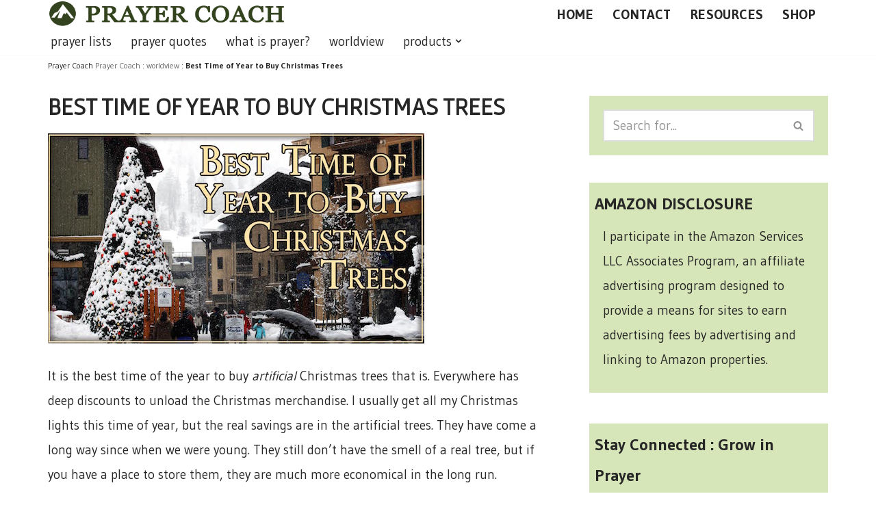

--- FILE ---
content_type: text/html; charset=UTF-8
request_url: https://prayer-coach.com/best-time-year-buy-christmas-trees/
body_size: 13858
content:
<!DOCTYPE html><html lang="en-US"><head>
 <script async src="https://www.googletagmanager.com/gtag/js?id=G-V8YY5BTLJJ"></script> <script>window.dataLayer = window.dataLayer || [];
  function gtag(){dataLayer.push(arguments);}
  gtag('js', new Date());

  gtag('config', 'G-V8YY5BTLJJ');</script> <meta charset="UTF-8"><link rel="preconnect" href="https://fonts.gstatic.com/" crossorigin /><meta name="viewport" content="width=device-width, initial-scale=1, minimum-scale=1"><link rel="profile" href="http://gmpg.org/xfn/11"><link rel="pingback" href="https://prayer-coach.com/xmlrpc.php"><meta name='robots' content='index, follow, max-image-preview:large, max-snippet:-1, max-video-preview:-1' /><title>Best Time of Year to Buy Christmas Trees - prayer coach</title><meta name="description" content="Artificial Christmas trees are a great way to save money during Christmas, but the Christmas season isn&#039;t the time to buy. This is the best time of year..." /><link rel="canonical" href="https://prayer-coach.com/best-time-year-buy-christmas-trees/" /><meta property="og:locale" content="en_US" /><meta property="og:type" content="article" /><meta property="og:title" content="Best Time of Year to Buy Christmas Trees - prayer coach" /><meta property="og:description" content="Artificial Christmas trees are a great way to save money during Christmas, but the Christmas season isn&#039;t the time to buy. This is the best time of year..." /><meta property="og:url" content="https://prayer-coach.com/best-time-year-buy-christmas-trees/" /><meta property="og:site_name" content="prayer coach" /><meta property="article:publisher" content="https://www.facebook.com/PrayerCoachBlog" /><meta property="article:published_time" content="2011-01-03T20:34:33+00:00" /><meta property="article:modified_time" content="2025-02-05T12:28:50+00:00" /><meta property="og:image" content="https://prayer-coach.com/wp-content/uploads/2017/05/Best-Time-of-Year-to-Buy-Christmas-Trees.jpg" /><meta property="og:image:width" content="550" /><meta property="og:image:height" content="307" /><meta property="og:image:type" content="image/jpeg" /><meta name="author" content="Kevin Shorter" /><meta name="twitter:card" content="summary_large_image" /><meta name="twitter:creator" content="@Prayer_Coach" /><meta name="twitter:label1" content="Written by" /><meta name="twitter:data1" content="Kevin Shorter" /><meta name="twitter:label2" content="Est. reading time" /><meta name="twitter:data2" content="1 minute" /> <script type="application/ld+json" class="yoast-schema-graph">{"@context":"https://schema.org","@graph":[{"@type":"Article","@id":"https://prayer-coach.com/best-time-year-buy-christmas-trees/#article","isPartOf":{"@id":"https://prayer-coach.com/best-time-year-buy-christmas-trees/"},"author":{"name":"Kevin Shorter","@id":"https://prayer-coach.com/#/schema/person/f3a01698e91ce25f112a339e52cfe9e4"},"headline":"Best Time of Year to Buy Christmas Trees","datePublished":"2011-01-03T20:34:33+00:00","dateModified":"2025-02-05T12:28:50+00:00","mainEntityOfPage":{"@id":"https://prayer-coach.com/best-time-year-buy-christmas-trees/"},"wordCount":130,"commentCount":0,"publisher":{"@id":"https://prayer-coach.com/#organization"},"image":{"@id":"https://prayer-coach.com/best-time-year-buy-christmas-trees/#primaryimage"},"thumbnailUrl":"https://prayer-coach.com/wp-content/uploads/2017/05/Best-Time-of-Year-to-Buy-Christmas-Trees.jpg","keywords":["holiday","savings"],"articleSection":["worldview"],"inLanguage":"en-US","potentialAction":[{"@type":"CommentAction","name":"Comment","target":["https://prayer-coach.com/best-time-year-buy-christmas-trees/#respond"]}]},{"@type":"WebPage","@id":"https://prayer-coach.com/best-time-year-buy-christmas-trees/","url":"https://prayer-coach.com/best-time-year-buy-christmas-trees/","name":"Best Time of Year to Buy Christmas Trees - prayer coach","isPartOf":{"@id":"https://prayer-coach.com/#website"},"primaryImageOfPage":{"@id":"https://prayer-coach.com/best-time-year-buy-christmas-trees/#primaryimage"},"image":{"@id":"https://prayer-coach.com/best-time-year-buy-christmas-trees/#primaryimage"},"thumbnailUrl":"https://prayer-coach.com/wp-content/uploads/2017/05/Best-Time-of-Year-to-Buy-Christmas-Trees.jpg","datePublished":"2011-01-03T20:34:33+00:00","dateModified":"2025-02-05T12:28:50+00:00","description":"Artificial Christmas trees are a great way to save money during Christmas, but the Christmas season isn't the time to buy. This is the best time of year...","breadcrumb":{"@id":"https://prayer-coach.com/best-time-year-buy-christmas-trees/#breadcrumb"},"inLanguage":"en-US","potentialAction":[{"@type":"ReadAction","target":["https://prayer-coach.com/best-time-year-buy-christmas-trees/"]}]},{"@type":"ImageObject","inLanguage":"en-US","@id":"https://prayer-coach.com/best-time-year-buy-christmas-trees/#primaryimage","url":"https://prayer-coach.com/wp-content/uploads/2017/05/Best-Time-of-Year-to-Buy-Christmas-Trees.jpg","contentUrl":"https://prayer-coach.com/wp-content/uploads/2017/05/Best-Time-of-Year-to-Buy-Christmas-Trees.jpg","width":550,"height":307,"caption":"Best Time of Year to Buy Christmas Trees"},{"@type":"BreadcrumbList","@id":"https://prayer-coach.com/best-time-year-buy-christmas-trees/#breadcrumb","itemListElement":[{"@type":"ListItem","position":1,"name":"Prayer Coach","item":"https://prayer-coach.com/"},{"@type":"ListItem","position":2,"name":"worldview","item":"https://prayer-coach.com/category/worldview/"},{"@type":"ListItem","position":3,"name":"Best Time of Year to Buy Christmas Trees"}]},{"@type":"WebSite","@id":"https://prayer-coach.com/#website","url":"https://prayer-coach.com/","name":"prayer coach","description":"This blog is created to be a prayer help, coaching, and motivation to draw people closer to God.","publisher":{"@id":"https://prayer-coach.com/#organization"},"potentialAction":[{"@type":"SearchAction","target":{"@type":"EntryPoint","urlTemplate":"https://prayer-coach.com/?s={search_term_string}"},"query-input":{"@type":"PropertyValueSpecification","valueRequired":true,"valueName":"search_term_string"}}],"inLanguage":"en-US"},{"@type":"Organization","@id":"https://prayer-coach.com/#organization","name":"Prayer Coach","url":"https://prayer-coach.com/","logo":{"@type":"ImageObject","inLanguage":"en-US","@id":"https://prayer-coach.com/#/schema/logo/image/","url":"https://prayer-coach.com/wp-content/uploads/2013/11/Logo-PC1.png","contentUrl":"https://prayer-coach.com/wp-content/uploads/2013/11/Logo-PC1.png","width":274,"height":35,"caption":"Prayer Coach"},"image":{"@id":"https://prayer-coach.com/#/schema/logo/image/"},"sameAs":["https://www.facebook.com/PrayerCoachBlog","https://www.instagram.com/prayer_coach/","https://www.linkedin.com/in/kevinshorter","https://www.pinterest.com/kevinshorter","https://www.youtube.com/@KevinShorter73"]},{"@type":"Person","@id":"https://prayer-coach.com/#/schema/person/f3a01698e91ce25f112a339e52cfe9e4","name":"Kevin Shorter","image":{"@type":"ImageObject","inLanguage":"en-US","@id":"https://prayer-coach.com/#/schema/person/image/","url":"https://secure.gravatar.com/avatar/b45632c9d5b9484ce542f804678ef97b7ff875d086fa6b418fdf564a90d595df?s=96&d=blank&r=pg","contentUrl":"https://secure.gravatar.com/avatar/b45632c9d5b9484ce542f804678ef97b7ff875d086fa6b418fdf564a90d595df?s=96&d=blank&r=pg","caption":"Kevin Shorter"},"description":"Kevin Shorter is the founder of this prayer-coach site and have served for several years in ministry and churches teaching on a variety of Biblical topics. Go to the contact page to request him to speak at your conferences and seminars.","sameAs":["https://prayer-coach.com/","https://www.linkedin.com/in/kevinshorter/","www.pinterest.com/kevinshorter","https://x.com/Prayer_Coach"]}]}</script> <link rel='dns-prefetch' href='//fonts.googleapis.com' /><link rel='dns-prefetch' href='//www.googletagmanager.com' /><link rel="alternate" type="application/rss+xml" title="prayer coach &raquo; Feed" href="https://prayer-coach.com/feed/" /> <script>WebFontConfig={google:{families:["Gudea:400,500,700,900","Gafata:500,400,600,700&display=swap"]}};if ( typeof WebFont === "object" && typeof WebFont.load === "function" ) { WebFont.load( WebFontConfig ); }</script><script data-optimized="1" src="https://prayer-coach.com/wp-content/plugins/litespeed-cache/assets/js/webfontloader.min.js"></script><link data-optimized="2" rel="stylesheet" href="https://prayer-coach.com/wp-content/litespeed/css/b886fc27aa9ace024affed0ae273abca.css?ver=540db" /><style id='wp-block-image-inline-css'>.wp-block-image>a,.wp-block-image>figure>a{display:inline-block}.wp-block-image img{box-sizing:border-box;height:auto;max-width:100%;vertical-align:bottom}@media not (prefers-reduced-motion){.wp-block-image img.hide{visibility:hidden}.wp-block-image img.show{animation:show-content-image .4s}}.wp-block-image[style*=border-radius] img,.wp-block-image[style*=border-radius]>a{border-radius:inherit}.wp-block-image.has-custom-border img{box-sizing:border-box}.wp-block-image.aligncenter{text-align:center}.wp-block-image.alignfull>a,.wp-block-image.alignwide>a{width:100%}.wp-block-image.alignfull img,.wp-block-image.alignwide img{height:auto;width:100%}.wp-block-image .aligncenter,.wp-block-image .alignleft,.wp-block-image .alignright,.wp-block-image.aligncenter,.wp-block-image.alignleft,.wp-block-image.alignright{display:table}.wp-block-image .aligncenter>figcaption,.wp-block-image .alignleft>figcaption,.wp-block-image .alignright>figcaption,.wp-block-image.aligncenter>figcaption,.wp-block-image.alignleft>figcaption,.wp-block-image.alignright>figcaption{caption-side:bottom;display:table-caption}.wp-block-image .alignleft{float:left;margin:.5em 1em .5em 0}.wp-block-image .alignright{float:right;margin:.5em 0 .5em 1em}.wp-block-image .aligncenter{margin-left:auto;margin-right:auto}.wp-block-image :where(figcaption){margin-bottom:1em;margin-top:.5em}.wp-block-image.is-style-circle-mask img{border-radius:9999px}@supports ((-webkit-mask-image:none) or (mask-image:none)) or (-webkit-mask-image:none){.wp-block-image.is-style-circle-mask img{border-radius:0;-webkit-mask-image:url('data:image/svg+xml;utf8,<svg viewBox="0 0 100 100" xmlns="http://www.w3.org/2000/svg"><circle cx="50" cy="50" r="50"/></svg>');mask-image:url('data:image/svg+xml;utf8,<svg viewBox="0 0 100 100" xmlns="http://www.w3.org/2000/svg"><circle cx="50" cy="50" r="50"/></svg>');mask-mode:alpha;-webkit-mask-position:center;mask-position:center;-webkit-mask-repeat:no-repeat;mask-repeat:no-repeat;-webkit-mask-size:contain;mask-size:contain}}:root :where(.wp-block-image.is-style-rounded img,.wp-block-image .is-style-rounded img){border-radius:9999px}.wp-block-image figure{margin:0}.wp-lightbox-container{display:flex;flex-direction:column;position:relative}.wp-lightbox-container img{cursor:zoom-in}.wp-lightbox-container img:hover+button{opacity:1}.wp-lightbox-container button{align-items:center;backdrop-filter:blur(16px) saturate(180%);background-color:#5a5a5a40;border:none;border-radius:4px;cursor:zoom-in;display:flex;height:20px;justify-content:center;opacity:0;padding:0;position:absolute;right:16px;text-align:center;top:16px;width:20px;z-index:100}@media not (prefers-reduced-motion){.wp-lightbox-container button{transition:opacity .2s ease}}.wp-lightbox-container button:focus-visible{outline:3px auto #5a5a5a40;outline:3px auto -webkit-focus-ring-color;outline-offset:3px}.wp-lightbox-container button:hover{cursor:pointer;opacity:1}.wp-lightbox-container button:focus{opacity:1}.wp-lightbox-container button:focus,.wp-lightbox-container button:hover,.wp-lightbox-container button:not(:hover):not(:active):not(.has-background){background-color:#5a5a5a40;border:none}.wp-lightbox-overlay{box-sizing:border-box;cursor:zoom-out;height:100vh;left:0;overflow:hidden;position:fixed;top:0;visibility:hidden;width:100%;z-index:100000}.wp-lightbox-overlay .close-button{align-items:center;cursor:pointer;display:flex;justify-content:center;min-height:40px;min-width:40px;padding:0;position:absolute;right:calc(env(safe-area-inset-right) + 16px);top:calc(env(safe-area-inset-top) + 16px);z-index:5000000}.wp-lightbox-overlay .close-button:focus,.wp-lightbox-overlay .close-button:hover,.wp-lightbox-overlay .close-button:not(:hover):not(:active):not(.has-background){background:none;border:none}.wp-lightbox-overlay .lightbox-image-container{height:var(--wp--lightbox-container-height);left:50%;overflow:hidden;position:absolute;top:50%;transform:translate(-50%,-50%);transform-origin:top left;width:var(--wp--lightbox-container-width);z-index:9999999999}.wp-lightbox-overlay .wp-block-image{align-items:center;box-sizing:border-box;display:flex;height:100%;justify-content:center;margin:0;position:relative;transform-origin:0 0;width:100%;z-index:3000000}.wp-lightbox-overlay .wp-block-image img{height:var(--wp--lightbox-image-height);min-height:var(--wp--lightbox-image-height);min-width:var(--wp--lightbox-image-width);width:var(--wp--lightbox-image-width)}.wp-lightbox-overlay .wp-block-image figcaption{display:none}.wp-lightbox-overlay button{background:none;border:none}.wp-lightbox-overlay .scrim{background-color:#fff;height:100%;opacity:.9;position:absolute;width:100%;z-index:2000000}.wp-lightbox-overlay.active{visibility:visible}@media not (prefers-reduced-motion){.wp-lightbox-overlay.active{animation:turn-on-visibility .25s both}.wp-lightbox-overlay.active img{animation:turn-on-visibility .35s both}.wp-lightbox-overlay.show-closing-animation:not(.active){animation:turn-off-visibility .35s both}.wp-lightbox-overlay.show-closing-animation:not(.active) img{animation:turn-off-visibility .25s both}.wp-lightbox-overlay.zoom.active{animation:none;opacity:1;visibility:visible}.wp-lightbox-overlay.zoom.active .lightbox-image-container{animation:lightbox-zoom-in .4s}.wp-lightbox-overlay.zoom.active .lightbox-image-container img{animation:none}.wp-lightbox-overlay.zoom.active .scrim{animation:turn-on-visibility .4s forwards}.wp-lightbox-overlay.zoom.show-closing-animation:not(.active){animation:none}.wp-lightbox-overlay.zoom.show-closing-animation:not(.active) .lightbox-image-container{animation:lightbox-zoom-out .4s}.wp-lightbox-overlay.zoom.show-closing-animation:not(.active) .lightbox-image-container img{animation:none}.wp-lightbox-overlay.zoom.show-closing-animation:not(.active) .scrim{animation:turn-off-visibility .4s forwards}}@keyframes show-content-image{0%{visibility:hidden}99%{visibility:hidden}to{visibility:visible}}@keyframes turn-on-visibility{0%{opacity:0}to{opacity:1}}@keyframes turn-off-visibility{0%{opacity:1;visibility:visible}99%{opacity:0;visibility:visible}to{opacity:0;visibility:hidden}}@keyframes lightbox-zoom-in{0%{transform:translate(calc((-100vw + var(--wp--lightbox-scrollbar-width))/2 + var(--wp--lightbox-initial-left-position)),calc(-50vh + var(--wp--lightbox-initial-top-position))) scale(var(--wp--lightbox-scale))}to{transform:translate(-50%,-50%) scale(1)}}@keyframes lightbox-zoom-out{0%{transform:translate(-50%,-50%) scale(1);visibility:visible}99%{visibility:visible}to{transform:translate(calc((-100vw + var(--wp--lightbox-scrollbar-width))/2 + var(--wp--lightbox-initial-left-position)),calc(-50vh + var(--wp--lightbox-initial-top-position))) scale(var(--wp--lightbox-scale));visibility:hidden}}
/*# sourceURL=https://prayer-coach.com/wp-includes/blocks/image/style.min.css */</style> <script src="https://prayer-coach.com/wp-includes/js/jquery/jquery.min.js?ver=3.7.1" id="jquery-core-js"></script> <script src="https://prayer-coach.com/wp-includes/js/jquery/jquery-migrate.min.js?ver=3.4.1" id="jquery-migrate-js"></script> <script id="sdm-scripts-js-extra">var sdm_ajax_script = {"ajaxurl":"https://prayer-coach.com/wp-admin/admin-ajax.php"};
//# sourceURL=sdm-scripts-js-extra</script> <script src="https://prayer-coach.com/wp-content/plugins/simple-download-monitor/js/sdm_wp_scripts.js?ver=6.9" id="sdm-scripts-js"></script> <meta name="generator" content="Site Kit by Google 1.170.0" /></head><body  class="wp-singular post-template-default single single-post postid-6431 single-format-standard wp-custom-logo wp-theme-neve  nv-blog-grid nv-sidebar-right menu_sidebar_slide_left" id="neve_body"  ><div class="wrapper"><header class="header"  >
<a class="neve-skip-link show-on-focus" href="#content" >
Skip to content		</a><div id="header-grid"  class="hfg_header site-header"><nav class="header--row header-main hide-on-mobile hide-on-tablet layout-full-contained nv-navbar header--row"
data-row-id="main" data-show-on="desktop"><div
class="header--row-inner header-main-inner"><div class="container"><div
class="row row--wrapper"
data-section="hfg_header_layout_main" ><div class="hfg-slot left"><div class="builder-item desktop-left"><div class="item--inner builder-item--logo"
data-section="title_tagline"
data-item-id="logo"><div class="site-logo">
<a class="brand" href="https://prayer-coach.com/" aria-label="prayer coach This blog is created to be a prayer help, coaching, and motivation to draw people closer to God." rel="home"><img width="507" height="65" src="https://prayer-coach.com/wp-content/uploads/2019/12/Logo-PC.png" class="neve-site-logo skip-lazy" alt="prayer coach logo" data-variant="logo" decoding="async" /></a></div></div></div></div><div class="hfg-slot right"><div class="builder-item desktop-right"><div class="item--inner builder-item--secondary-menu has_menu"
data-section="secondary_menu_primary"
data-item-id="secondary-menu"><div class="nv-top-bar"><div role="navigation" class="menu-content nav-menu-secondary"
aria-label="Secondary Menu"><ul id="secondary-menu-desktop-main" class="nav-ul"><li id="menu-item-1876" class="menu-item menu-item-type-custom menu-item-object-custom menu-item-home menu-item-1876"><div class="wrap"><a href="https://prayer-coach.com/" title="What is Prayer Coach?">HOME</a></div></li><li id="menu-item-1875" class="menu-item menu-item-type-post_type menu-item-object-page menu-item-1875"><div class="wrap"><a href="https://prayer-coach.com/kevin-shorter/" title="Kevin Shorter, prayer coach">CONTACT</a></div></li><li id="menu-item-3318" class="menu-item menu-item-type-post_type menu-item-object-page menu-item-3318"><div class="wrap"><a href="https://prayer-coach.com/prayer-resources/" title="Prayer Resources">RESOURCES</a></div></li><li id="menu-item-9989" class="menu-item menu-item-type-post_type menu-item-object-page menu-item-9989"><div class="wrap"><a href="https://prayer-coach.com/prayer-coach-shop/" title="Prayer Coach Shop">SHOP</a></div></li></ul></div></div></div></div></div></div></div></div></nav><div class="header--row header-bottom hide-on-mobile hide-on-tablet layout-full-contained header--row"
data-row-id="bottom" data-show-on="desktop"><div
class="header--row-inner header-bottom-inner"><div class="container"><div
class="row row--wrapper"
data-section="hfg_header_layout_bottom" ><div class="hfg-slot left"><div class="builder-item has-nav"><div class="item--inner builder-item--primary-menu has_menu"
data-section="header_menu_primary"
data-item-id="primary-menu"><div class="nv-nav-wrap"><div role="navigation" class="nav-menu-primary"
aria-label="Primary Menu"><ul id="nv-primary-navigation-bottom" class="primary-menu-ul nav-ul menu-desktop"><li id="menu-item-10705" class="menu-item menu-item-type-post_type menu-item-object-page menu-item-10705"><div class="wrap"><a href="https://prayer-coach.com/prayer-list/" title="powerful prayer lists">prayer lists</a></div></li><li id="menu-item-10706" class="menu-item menu-item-type-post_type menu-item-object-page menu-item-10706"><div class="wrap"><a href="https://prayer-coach.com/several-prayer-quotes/" title="Prayer Quotes by Popular Pastors and Authors">prayer quotes</a></div></li><li id="menu-item-10715" class="menu-item menu-item-type-taxonomy menu-item-object-category menu-item-10715"><div class="wrap"><a href="https://prayer-coach.com/category/what-is-prayer/">what is prayer?</a></div></li><li id="menu-item-10714" class="menu-item menu-item-type-taxonomy menu-item-object-category current-post-ancestor current-menu-parent current-post-parent menu-item-10714"><div class="wrap"><a href="https://prayer-coach.com/category/worldview/">worldview</a></div></li><li id="menu-item-10707" class="menu-item menu-item-type-post_type menu-item-object-page menu-item-has-children menu-item-10707"><div class="wrap"><a href="https://prayer-coach.com/prayer-coach-shop/" title="Prayer Coach Shop"><span class="menu-item-title-wrap dd-title">products</span></a><div role="button" aria-pressed="false" aria-label="Open Submenu" tabindex="0" class="caret-wrap caret 5" style="margin-left:5px;"><span class="caret"><svg fill="currentColor" aria-label="Dropdown" xmlns="http://www.w3.org/2000/svg" viewBox="0 0 448 512"><path d="M207.029 381.476L12.686 187.132c-9.373-9.373-9.373-24.569 0-33.941l22.667-22.667c9.357-9.357 24.522-9.375 33.901-.04L224 284.505l154.745-154.021c9.379-9.335 24.544-9.317 33.901.04l22.667 22.667c9.373 9.373 9.373 24.569 0 33.941L240.971 381.476c-9.373 9.372-24.569 9.372-33.942 0z"/></svg></span></div></div><ul class="sub-menu"><li id="menu-item-12194" class="menu-item menu-item-type-post_type menu-item-object-page menu-item-12194"><div class="wrap"><a href="https://prayer-coach.com/prayer-journals/">prayer journals</a></div></li><li id="menu-item-12197" class="menu-item menu-item-type-custom menu-item-object-custom menu-item-12197"><div class="wrap"><a href="https://prayer-coach.com/prayer-quotes">prayer quotes book</a></div></li></ul></li></ul></div></div></div></div></div><div class="hfg-slot right"></div></div></div></div></div><nav class="header--row header-main hide-on-desktop layout-full-contained nv-navbar header--row"
data-row-id="main" data-show-on="mobile"><div
class="header--row-inner header-main-inner"><div class="container"><div
class="row row--wrapper"
data-section="hfg_header_layout_main" ><div class="hfg-slot left"><div class="builder-item tablet-left mobile-left"><div class="item--inner builder-item--logo"
data-section="title_tagline"
data-item-id="logo"><div class="site-logo">
<a class="brand" href="https://prayer-coach.com/" aria-label="prayer coach This blog is created to be a prayer help, coaching, and motivation to draw people closer to God." rel="home"><img width="507" height="65" src="https://prayer-coach.com/wp-content/uploads/2019/12/Logo-PC.png" class="neve-site-logo skip-lazy" alt="prayer coach logo" data-variant="logo" decoding="async" /></a></div></div></div></div><div class="hfg-slot right"><div class="builder-item tablet-left mobile-left"><div class="item--inner builder-item--nav-icon"
data-section="header_menu_icon"
data-item-id="nav-icon"><div class="menu-mobile-toggle item-button navbar-toggle-wrapper">
<button type="button" class=" navbar-toggle"
value="Navigation Menu"
aria-label="Navigation Menu "
aria-expanded="false" onclick="if('undefined' !== typeof toggleAriaClick ) { toggleAriaClick() }">
<span class="bars">
<span class="icon-bar"></span>
<span class="icon-bar"></span>
<span class="icon-bar"></span>
</span>
<span class="screen-reader-text">Navigation Menu</span>
</button></div></div></div></div></div></div></div></nav><div
id="header-menu-sidebar" class="header-menu-sidebar tcb menu-sidebar-panel slide_left hfg-pe"
data-row-id="sidebar"><div id="header-menu-sidebar-bg" class="header-menu-sidebar-bg"><div class="close-sidebar-panel navbar-toggle-wrapper">
<button type="button" class="hamburger is-active  navbar-toggle active" 					value="Navigation Menu"
aria-label="Navigation Menu "
aria-expanded="false" onclick="if('undefined' !== typeof toggleAriaClick ) { toggleAriaClick() }">
<span class="bars">
<span class="icon-bar"></span>
<span class="icon-bar"></span>
<span class="icon-bar"></span>
</span>
<span class="screen-reader-text">
Navigation Menu					</span>
</button></div><div id="header-menu-sidebar-inner" class="header-menu-sidebar-inner tcb "><div class="builder-item has-nav"><div class="item--inner builder-item--primary-menu has_menu"
data-section="header_menu_primary"
data-item-id="primary-menu"><div class="nv-nav-wrap"><div role="navigation" class="nav-menu-primary"
aria-label="Primary Menu"><ul id="nv-primary-navigation-sidebar" class="primary-menu-ul nav-ul menu-mobile"><li class="menu-item menu-item-type-post_type menu-item-object-page menu-item-10705"><div class="wrap"><a href="https://prayer-coach.com/prayer-list/" title="powerful prayer lists">prayer lists</a></div></li><li class="menu-item menu-item-type-post_type menu-item-object-page menu-item-10706"><div class="wrap"><a href="https://prayer-coach.com/several-prayer-quotes/" title="Prayer Quotes by Popular Pastors and Authors">prayer quotes</a></div></li><li class="menu-item menu-item-type-taxonomy menu-item-object-category menu-item-10715"><div class="wrap"><a href="https://prayer-coach.com/category/what-is-prayer/">what is prayer?</a></div></li><li class="menu-item menu-item-type-taxonomy menu-item-object-category current-post-ancestor current-menu-parent current-post-parent menu-item-10714"><div class="wrap"><a href="https://prayer-coach.com/category/worldview/">worldview</a></div></li><li class="menu-item menu-item-type-post_type menu-item-object-page menu-item-has-children menu-item-10707"><div class="wrap"><a href="https://prayer-coach.com/prayer-coach-shop/" title="Prayer Coach Shop"><span class="menu-item-title-wrap dd-title">products</span></a><button tabindex="0" type="button" class="caret-wrap navbar-toggle 5 " style="margin-left:5px;"  aria-label="Toggle products"><span class="caret"><svg fill="currentColor" aria-label="Dropdown" xmlns="http://www.w3.org/2000/svg" viewBox="0 0 448 512"><path d="M207.029 381.476L12.686 187.132c-9.373-9.373-9.373-24.569 0-33.941l22.667-22.667c9.357-9.357 24.522-9.375 33.901-.04L224 284.505l154.745-154.021c9.379-9.335 24.544-9.317 33.901.04l22.667 22.667c9.373 9.373 9.373 24.569 0 33.941L240.971 381.476c-9.373 9.372-24.569 9.372-33.942 0z"/></svg></span></button></div><ul class="sub-menu"><li class="menu-item menu-item-type-post_type menu-item-object-page menu-item-12194"><div class="wrap"><a href="https://prayer-coach.com/prayer-journals/">prayer journals</a></div></li><li class="menu-item menu-item-type-custom menu-item-object-custom menu-item-12197"><div class="wrap"><a href="https://prayer-coach.com/prayer-quotes">prayer quotes book</a></div></li></ul></li></ul></div></div></div></div></div></div></div><div class="header-menu-sidebar-overlay hfg-ov hfg-pe" onclick="if('undefined' !== typeof toggleAriaClick ) { toggleAriaClick() }"></div></div></header><main id="content" class="neve-main"><div class="container single-post-container"><div class="row"><article id="post-6431"
class="nv-single-post-wrap col post-6431 post type-post status-publish format-standard has-post-thumbnail hentry category-worldview tag-holiday tag-savings"><div class="entry-header" ><div class="nv-title-meta-wrap"><small class="nv--yoast-breadcrumb neve-breadcrumbs-wrapper">	Prayer Coach
<span><span><a href="https://prayer-coach.com/">Prayer Coach</a></span> : <span><a href="https://prayer-coach.com/category/worldview/">worldview</a></span> : <span class="breadcrumb_last" aria-current="page"><strong>Best Time of Year to Buy Christmas Trees</strong></span></span></small><h1 class="title entry-title">Best Time of Year to Buy Christmas Trees</h1><ul class="nv-meta-list"></ul></div></div><div class="nv-content-wrap entry-content"><figure class="wp-block-image"><img fetchpriority="high" decoding="async" width="550" height="307" src="https://prayer-coach.com/wp-content/uploads/2017/05/Best-Time-of-Year-to-Buy-Christmas-Trees.jpg" alt="Best Time of Year to Buy Christmas Trees" class="wp-image-6432" srcset="https://prayer-coach.com/wp-content/uploads/2017/05/Best-Time-of-Year-to-Buy-Christmas-Trees.jpg 550w, https://prayer-coach.com/wp-content/uploads/2017/05/Best-Time-of-Year-to-Buy-Christmas-Trees-300x167.jpg 300w" sizes="(max-width: 550px) 100vw, 550px" /></figure><p class="has-text-align-center"></p><p>It is the best time of the year to buy <em>artificial </em>Christmas trees that is. Everywhere has deep discounts to unload the Christmas merchandise. I usually get all my Christmas lights this time of year, but the real savings are in the artificial trees. They have come a long way since when we were young. They still don&#8217;t have the smell of a real tree, but if you have a place to store them, they are much more economical in the long run.</p><p>Here are the links to several retailers.</p><ul class="wp-block-list"><li><a title="Lowe's artificial Christmas Trees" href="http://www.lowes.com/Search=artificial+trees?storeId=10151&amp;langId=-1&amp;catalogId=10051&amp;N=0&amp;newSearch=true&amp;Ntt=artificial+trees" target="_blank" rel="noopener">Lowe&#8217;s Artificial Christmas Trees</a></li><li><a href="https://www.homedepot.com/b/Holiday-Decorations-Christmas-Decorations-Christmas-Trees/N-5yc1vZc3rz?catStyle=ShowProducts" target="_blank" rel="noreferrer noopener">Home Depot Artificial Christmas Trees</a></li><li><a href="https://amzn.to/414q0Ad" target="_blank" rel="noreferrer noopener">Amazon Artificial Christmas Trees</a></li><li><a href="https://www.balsamhill.com/c/artificial-christmas-trees" target="_blank" rel="noreferrer noopener">Balsam Hill Artificial Christmas Trees</a> (for the swank trees)</li><li>Wal-Mart did not have a good selection online.</li></ul></div><div class="nv-tags-list"><span>Tags:</span><a href=https://prayer-coach.com/tag/holiday/ title="holiday" class=holiday rel="tag">holiday</a><a href=https://prayer-coach.com/tag/savings/ title="savings" class=savings rel="tag">savings</a></div><div id="comments" class="comments-area"><div id="respond" class="comment-respond nv-is-boxed"><h2 id="reply-title" class="comment-reply-title">Leave a Reply <small><a rel="nofollow" id="cancel-comment-reply-link" href="/best-time-year-buy-christmas-trees/#respond" style="display:none;">Cancel reply</a></small></h2><form action="https://prayer-coach.com/wp-comments-post.php" method="post" id="commentform" class="comment-form"><p class="comment-notes"><span id="email-notes">Your email address will not be published.</span> <span class="required-field-message">Required fields are marked <span class="required">*</span></span></p><p class="comment-form-author"><label for="author">Name <span class="required">*</span></label> <input id="author" name="author" type="text" value="" size="30" maxlength="245" autocomplete="name" required /></p><p class="comment-form-email"><label for="email">Email <span class="required">*</span></label> <input id="email" name="email" type="email" value="" size="30" maxlength="100" aria-describedby="email-notes" autocomplete="email" required /></p><p class="comment-form-url"><label for="url">Website</label> <input id="url" name="url" type="url" value="" size="30" maxlength="200" autocomplete="url" /></p><p class="comment-form-comment"><label for="comment">Comment <span class="required">*</span></label><textarea id="comment" name="comment" cols="45" rows="8" maxlength="65525" required></textarea></p><p class="form-submit"><input name="submit" type="submit" id="submit" class="button button-primary" value="Post Comment" /> <input type='hidden' name='comment_post_ID' value='6431' id='comment_post_ID' />
<input type='hidden' name='comment_parent' id='comment_parent' value='0' /></p></form></div></div><div class="nv-post-navigation"><div class="previous"><a href="https://prayer-coach.com/6-steps-to-deal-with-grief/" rel="prev"><span class="nav-direction">previous</span><span>6 Steps to Deal with Grief</span></a></div><div class="next"><a href="https://prayer-coach.com/bill-johnson-on-death/" rel="next"><span class="nav-direction">next</span><span>Bill Johnson on Death</span></a></div></div>			 <script async src="https://eocampaign1.com/form/762af48e-e244-11ef-b354-33933620549d.js" data-form="762af48e-e244-11ef-b354-33933620549d"></script> </article><div class="nv-sidebar-wrap col-sm-12 nv-right blog-sidebar " ><aside id="secondary" role="complementary"><div id="search-2" class="widget widget_search"><form role="search"
method="get"
class="search-form"
action="https://prayer-coach.com/">
<label>
<span class="screen-reader-text">Search for...</span>
</label>
<input type="search"
class="search-field"
aria-label="Search"
placeholder="Search for..."
value=""
name="s"/>
<button type="submit"
class="search-submit nv-submit"
aria-label="Search">
<span class="nv-search-icon-wrap">
<span class="nv-icon nv-search" >
<svg width="15" height="15" viewBox="0 0 1792 1792" xmlns="http://www.w3.org/2000/svg"><path d="M1216 832q0-185-131.5-316.5t-316.5-131.5-316.5 131.5-131.5 316.5 131.5 316.5 316.5 131.5 316.5-131.5 131.5-316.5zm512 832q0 52-38 90t-90 38q-54 0-90-38l-343-342q-179 124-399 124-143 0-273.5-55.5t-225-150-150-225-55.5-273.5 55.5-273.5 150-225 225-150 273.5-55.5 273.5 55.5 225 150 150 225 55.5 273.5q0 220-124 399l343 343q37 37 37 90z" /></svg>
</span>			</span>
</button></form></div><div id="text-17" class="widget widget_text"><p class="widget-title">AMAZON DISCLOSURE</p><div class="textwidget"><p>I participate in the Amazon Services LLC Associates Program, an affiliate advertising program designed to provide a means for sites to earn advertising fees by advertising and linking to Amazon properties.</p></div></div><div id="text-13" class="widget widget_text"><p class="widget-title">Stay Connected : Grow in Prayer</p><div class="textwidget"><script async src="https://eocampaign1.com/form/f52717fe-e23f-11ef-9046-3157f13e6e3c.js" data-form="f52717fe-e23f-11ef-9046-3157f13e6e3c"></script></div></div><div id="nav_menu-2" class="widget widget_nav_menu"><p class="widget-title">Common Searches</p><div class="menu-common-searches-container"><ul id="menu-common-searches" class="menu"><li id="menu-item-12539" class="menu-item menu-item-type-custom menu-item-object-custom menu-item-12539"><a href="https://www.youtube.com/channel/UCPuShSYQU2IfaK-g24IqqFQ?sub_confirmation=1">Prayer Coach YouTube Channel</a></li><li id="menu-item-12540" class="menu-item menu-item-type-custom menu-item-object-custom menu-item-12540"><a href="https://prayercoach.etsy.com">Christian Apparel &#8211; Etsy</a></li><li id="menu-item-3346" class="menu-item menu-item-type-custom menu-item-object-custom menu-item-3346"><a href="https://prayer-coach.com/7-tips-to-a-better-prayer-life/" title="7 Helpful Tips to a Better Prayer Life">Tips to a Better Prayer Life</a></li><li id="menu-item-10663" class="menu-item menu-item-type-post_type menu-item-object-post menu-item-10663"><a href="https://prayer-coach.com/what-is-the-power-in-the-name-of-jesus/" title="There is power in the name of Jesus">Power in the Name of Jesus</a></li><li id="menu-item-10664" class="menu-item menu-item-type-post_type menu-item-object-post menu-item-10664"><a href="https://prayer-coach.com/see-god-face-to-face/" title="How to see God?">See God Face to Face</a></li><li id="menu-item-10665" class="menu-item menu-item-type-post_type menu-item-object-post menu-item-10665"><a href="https://prayer-coach.com/long-should-you-pray-day/" title="How long should a prayer be?">How Long Should You Pray Each Day?</a></li><li id="menu-item-10669" class="menu-item menu-item-type-post_type menu-item-object-post menu-item-10669"><a href="https://prayer-coach.com/pray-for-hope/" title="A prayer for hope and faith">Pray for Hope and Faith</a></li><li id="menu-item-12605" class="menu-item menu-item-type-custom menu-item-object-custom menu-item-12605"><a href="https://www.youtube.com/@PrayonLocation?sub_confirmation=1">Prayers for America and Europe</a></li><li id="menu-item-13254" class="menu-item menu-item-type-post_type menu-item-object-page menu-item-13254"><a href="https://prayer-coach.com/christmas-inspiration/">Christmas Inspiration</a></li></ul></div></div><div id="block-4" class="widget widget_block"><script async src="https://eocampaign1.com/form/3ba03a8c-e24d-11ef-bd4a-431275534399.js" data-form="3ba03a8c-e24d-11ef-bd4a-431275534399"></script></div></aside></div></div></div></main><button tabindex="0" id="scroll-to-top" class="scroll-to-top scroll-to-top-right  scroll-show-mobile icon" aria-label="Scroll To Top"><svg class="scroll-to-top-icon" aria-hidden="true" role="img" xmlns="http://www.w3.org/2000/svg" width="15" height="15" viewBox="0 0 15 15"><rect width="15" height="15" fill="none"/><path fill="currentColor" d="M2,8.48l-.65-.65a.71.71,0,0,1,0-1L7,1.14a.72.72,0,0,1,1,0l5.69,5.7a.71.71,0,0,1,0,1L13,8.48a.71.71,0,0,1-1,0L8.67,4.94v8.42a.7.7,0,0,1-.7.7H7a.7.7,0,0,1-.7-.7V4.94L3,8.47a.7.7,0,0,1-1,0Z"/></svg></button><footer class="site-footer" id="site-footer"  ><div class="hfg_footer"><div class="footer--row footer-top hide-on-mobile hide-on-tablet layout-full-contained"
id="cb-row--footer-desktop-top"
data-row-id="top" data-show-on="desktop"><div
class="footer--row-inner footer-top-inner footer-content-wrap"><div class="container"><div
class="hfg-grid nv-footer-content hfg-grid-top row--wrapper row "
data-section="hfg_footer_layout_top" ><div class="hfg-slot left"><div class="builder-item mobile-center tablet-center desktop-center"><div class="item--inner builder-item--footer-menu has_menu"
data-section="footer_menu_primary"
data-item-id="footer-menu"><div class="component-wrap"><div role="navigation" class="nav-menu-footer"
aria-label="Footer Menu"><ul id="footer-menu" class="footer-menu nav-ul"><li id="menu-item-3317" class="menu-item menu-item-type-post_type menu-item-object-page menu-item-3317"><div class="wrap"><a href="https://prayer-coach.com/prayer-resources/" title="Great Collection of Prayer Resources">prayer resources</a></div></li><li id="menu-item-10661" class="menu-item menu-item-type-post_type menu-item-object-page menu-item-10661"><div class="wrap"><a href="https://prayer-coach.com/several-prayer-quotes/" title="Prayer Quotes by Popular Pastors and Authors">prayer quotes</a></div></li><li id="menu-item-8" class="menu-item menu-item-type-taxonomy menu-item-object-category current-post-ancestor current-menu-parent current-post-parent menu-item-8"><div class="wrap"><a href="https://prayer-coach.com/category/worldview/" title="How Christian Worldview Affects Prayer">worldview</a></div></li><li id="menu-item-9" class="menu-item menu-item-type-taxonomy menu-item-object-category menu-item-9"><div class="wrap"><a href="https://prayer-coach.com/category/what-is-prayer/" title="Articles to Help You Understand Prayer">what is prayer?</a></div></li><li id="menu-item-10" class="menu-item menu-item-type-taxonomy menu-item-object-category menu-item-10"><div class="wrap"><a href="https://prayer-coach.com/category/prayer-guides/" title="Prayer Lists to Help Strengthen Your Prayers">prayer guides</a></div></li></ul></div></div></div></div></div></div></div></div></div><div class="footer--row footer-main hide-on-mobile hide-on-tablet layout-full-contained"
id="cb-row--footer-desktop-main"
data-row-id="main" data-show-on="desktop"><div
class="footer--row-inner footer-main-inner footer-content-wrap"><div class="container"><div
class="hfg-grid nv-footer-content hfg-grid-main row--wrapper row "
data-section="hfg_footer_layout_main" ><div class="hfg-slot left"></div><div class="hfg-slot c-left"><div class="builder-item desktop-center tablet-center mobile-center"><div class="item--inner builder-item--footer-two-widgets"
data-section="neve_sidebar-widgets-footer-two-widgets"
data-item-id="footer-two-widgets"><div class="widget-area"><div id="block-3" class="widget widget_block widget_text"><p class="has-text-align-center"><strong>Copyright © 2009 – 2024 Prayer Coach. All rights reserved.</strong></p></div></div></div></div></div><div class="hfg-slot center"></div></div></div></div></div><div class="footer--row footer-bottom hide-on-mobile hide-on-tablet layout-full-contained"
id="cb-row--footer-desktop-bottom"
data-row-id="bottom" data-show-on="desktop"><div
class="footer--row-inner footer-bottom-inner footer-content-wrap"><div class="container"><div
class="hfg-grid nv-footer-content hfg-grid-bottom row--wrapper row "
data-section="hfg_footer_layout_bottom" ><div class="hfg-slot left"><div class="builder-item desktop-left tablet-left mobile-left"><div class="item--inner builder-item--footer-three-widgets"
data-section="neve_sidebar-widgets-footer-three-widgets"
data-item-id="footer-three-widgets"><div class="widget-area"><div id="block-6" class="widget widget_block">		 <script type="text/javascript" async defer src="//assets.pinterest.com/js/pinit.js"></script>  <script>!function(f,b,e,v,n,t,s)
  {if(f.fbq)return;n=f.fbq=function(){n.callMethod?
  n.callMethod.apply(n,arguments):n.queue.push(arguments)};
  if(!f._fbq)f._fbq=n;n.push=n;n.loaded=!0;n.version='2.0';
  n.queue=[];t=b.createElement(e);t.async=!0;
  t.src=v;s=b.getElementsByTagName(e)[0];
  s.parentNode.insertBefore(t,s)}(window, document,'script',
  'https://connect.facebook.net/en_US/fbevents.js');
  fbq('init', '2042238022741075');
  fbq('track', 'PageView');</script> <noscript><img loading="lazy" decoding="async" height="1" width="1" style="display:none"
src="https://www.facebook.com/tr?id=2042238022741075&ev=PageView&noscript=1"
/></noscript></div></div></div></div><div class="builder-item cr"><div class="item--inner"><div class="component-wrap"><div><br /><div class="low_footer">© 2022 PRAYER COACH.  ALL RIGHTS RESERVED.  |   <a href="https://prayer-coach.com/privacy-policy/" rel="nofollow" style="color: #fff">PRIVACY POLICY</a>   |    <a href="https://prayer-coach.com/disclosure/" rel="nofollow" style="color: #fff">AFFLIATE DISCLOSURE</a> <span></div><br /></div></div></div></div></div></div></div></div></div><div class="footer--row footer-top hide-on-desktop layout-full-contained"
id="cb-row--footer-mobile-top"
data-row-id="top" data-show-on="mobile"><div
class="footer--row-inner footer-top-inner footer-content-wrap"><div class="container"><div
class="hfg-grid nv-footer-content hfg-grid-top row--wrapper row "
data-section="hfg_footer_layout_top" ><div class="hfg-slot left"><div class="builder-item mobile-center tablet-center desktop-center"><div class="item--inner builder-item--footer-menu has_menu"
data-section="footer_menu_primary"
data-item-id="footer-menu"><div class="component-wrap"><div role="navigation" class="nav-menu-footer"
aria-label="Footer Menu"><ul id="footer-menu" class="footer-menu nav-ul"><li class="menu-item menu-item-type-post_type menu-item-object-page menu-item-3317"><div class="wrap"><a href="https://prayer-coach.com/prayer-resources/" title="Great Collection of Prayer Resources">prayer resources</a></div></li><li class="menu-item menu-item-type-post_type menu-item-object-page menu-item-10661"><div class="wrap"><a href="https://prayer-coach.com/several-prayer-quotes/" title="Prayer Quotes by Popular Pastors and Authors">prayer quotes</a></div></li><li class="menu-item menu-item-type-taxonomy menu-item-object-category current-post-ancestor current-menu-parent current-post-parent menu-item-8"><div class="wrap"><a href="https://prayer-coach.com/category/worldview/" title="How Christian Worldview Affects Prayer">worldview</a></div></li><li class="menu-item menu-item-type-taxonomy menu-item-object-category menu-item-9"><div class="wrap"><a href="https://prayer-coach.com/category/what-is-prayer/" title="Articles to Help You Understand Prayer">what is prayer?</a></div></li><li class="menu-item menu-item-type-taxonomy menu-item-object-category menu-item-10"><div class="wrap"><a href="https://prayer-coach.com/category/prayer-guides/" title="Prayer Lists to Help Strengthen Your Prayers">prayer guides</a></div></li></ul></div></div></div></div></div></div></div></div></div><div class="footer--row footer-main hide-on-desktop layout-full-contained"
id="cb-row--footer-mobile-main"
data-row-id="main" data-show-on="mobile"><div
class="footer--row-inner footer-main-inner footer-content-wrap"><div class="container"><div
class="hfg-grid nv-footer-content hfg-grid-main row--wrapper row "
data-section="hfg_footer_layout_main" ><div class="hfg-slot left"></div><div class="hfg-slot c-left"><div class="builder-item desktop-center tablet-center mobile-center"><div class="item--inner builder-item--footer-two-widgets"
data-section="neve_sidebar-widgets-footer-two-widgets"
data-item-id="footer-two-widgets"><div class="widget-area"><div id="block-3" class="widget widget_block widget_text"><p class="has-text-align-center"><strong>Copyright © 2009 – 2024 Prayer Coach. All rights reserved.</strong></p></div></div></div></div></div><div class="hfg-slot center"></div></div></div></div></div><div class="footer--row footer-bottom hide-on-desktop layout-full-contained"
id="cb-row--footer-mobile-bottom"
data-row-id="bottom" data-show-on="mobile"><div
class="footer--row-inner footer-bottom-inner footer-content-wrap"><div class="container"><div
class="hfg-grid nv-footer-content hfg-grid-bottom row--wrapper row "
data-section="hfg_footer_layout_bottom" ><div class="hfg-slot left"><div class="builder-item cr"><div class="item--inner"><div class="component-wrap"><div><br /><div class="low_footer">© 2022 PRAYER COACH.  ALL RIGHTS RESERVED.  |   <a href="https://prayer-coach.com/privacy-policy/" rel="nofollow" style="color: #fff">PRIVACY POLICY</a>   |    <a href="https://prayer-coach.com/disclosure/" rel="nofollow" style="color: #fff">AFFLIATE DISCLOSURE</a> <span></div><br /></div></div></div></div></div></div></div></div></div></div></footer></div> <script type="speculationrules">{"prefetch":[{"source":"document","where":{"and":[{"href_matches":"/*"},{"not":{"href_matches":["/wp-*.php","/wp-admin/*","/wp-content/uploads/*","/wp-content/*","/wp-content/plugins/*","/wp-content/themes/neve/*","/*\\?(.+)"]}},{"not":{"selector_matches":"a[rel~=\"nofollow\"]"}},{"not":{"selector_matches":".no-prefetch, .no-prefetch a"}}]},"eagerness":"conservative"}]}</script> <script id="easyazon-addition-localize-links-js-extra">var EasyAzon_Addition_Localize_Links = {"ajaxAction":"easyazon_addition_localize","ajaxUrl":"https://prayer-coach.com/wp-admin/admin-ajax.php"};
//# sourceURL=easyazon-addition-localize-links-js-extra</script> <script src="https://prayer-coach.com/wp-content/plugins/easyazon/addition/components/localization/links/resources/links.js?ver=5.1.0" id="easyazon-addition-localize-links-js"></script> <script id="easyazon-addition-popovers-js-extra">var EasyAzon_Addition_Components_Popovers = {"ajaxUrl":"https://prayer-coach.com/wp-admin/admin-ajax.php","ajaxAction":"easyazon_get_popover_markup","loading":"Loading product data.","placement":"top","template":"\u003Cdiv class=\"popover easyazon-popover\"\u003E\u003Cdiv class=\"arrow\"\u003E\u003C/div\u003E\u003Ch3 class=\"popover-title\"\u003E\u003C/h3\u003E\u003Cdiv class=\"popover-content easyazon-popover-content\"\u003E\u003C/div\u003E\u003C/div\u003E","timeout":"750"};
//# sourceURL=easyazon-addition-popovers-js-extra</script> <script src="https://prayer-coach.com/wp-content/plugins/easyazon/addition/components/popovers/resources/popovers.js?ver=5.1.0" id="easyazon-addition-popovers-js"></script> <script id="neve-script-js-extra">var NeveProperties = {"ajaxurl":"https://prayer-coach.com/wp-admin/admin-ajax.php","nonce":"f3ae02f193","isRTL":"","isCustomize":""};
//# sourceURL=neve-script-js-extra</script> <script src="https://prayer-coach.com/wp-content/themes/neve/assets/js/build/modern/frontend.js?ver=4.2.1" id="neve-script-js" async></script> <script id="neve-script-js-after">var html = document.documentElement;
	var theme = html.getAttribute('data-neve-theme') || 'light';
	var variants = {"logo":{"light":{"src":"https:\/\/prayer-coach.com\/wp-content\/uploads\/2019\/12\/Logo-PC.png","srcset":false,"sizes":"(max-width: 507px) 100vw, 507px"},"dark":{"src":"https:\/\/prayer-coach.com\/wp-content\/uploads\/2019\/12\/Logo-PC.png","srcset":false,"sizes":"(max-width: 507px) 100vw, 507px"},"same":true}};

	function setCurrentTheme( theme ) {
		var pictures = document.getElementsByClassName( 'neve-site-logo' );
		for(var i = 0; i<pictures.length; i++) {
			var picture = pictures.item(i);
			if( ! picture ) {
				continue;
			};
			var fileExt = picture.src.slice((Math.max(0, picture.src.lastIndexOf(".")) || Infinity) + 1);
			if ( fileExt === 'svg' ) {
				picture.removeAttribute('width');
				picture.removeAttribute('height');
				picture.style = 'width: var(--maxwidth)';
			}
			var compId = picture.getAttribute('data-variant');
			if ( compId && variants[compId] ) {
				var isConditional = variants[compId]['same'];
				if ( theme === 'light' || isConditional || variants[compId]['dark']['src'] === false ) {
					picture.src = variants[compId]['light']['src'];
					picture.srcset = variants[compId]['light']['srcset'] || '';
					picture.sizes = variants[compId]['light']['sizes'];
					continue;
				};
				picture.src = variants[compId]['dark']['src'];
				picture.srcset = variants[compId]['dark']['srcset'] || '';
				picture.sizes = variants[compId]['dark']['sizes'];
			};
		};
	};

	var observer = new MutationObserver(function(mutations) {
		mutations.forEach(function(mutation) {
			if (mutation.type == 'attributes') {
				theme = html.getAttribute('data-neve-theme');
				setCurrentTheme(theme);
			};
		});
	});

	observer.observe(html, {
		attributes: true
	});
function toggleAriaClick() { function toggleAriaExpanded(toggle = 'true') { document.querySelectorAll('button.navbar-toggle').forEach(function(el) { if ( el.classList.contains('caret-wrap') ) { return; } el.setAttribute('aria-expanded', 'true' === el.getAttribute('aria-expanded') ? 'false' : toggle); }); } toggleAriaExpanded(); if ( document.body.hasAttribute('data-ftrap-listener') ) { return; } document.body.setAttribute('data-ftrap-listener', 'true'); document.addEventListener('ftrap-end', function() { toggleAriaExpanded('false'); }); }
var menuCarets=document.querySelectorAll(".nav-ul li > .wrap > .caret");menuCarets.forEach(function(e){e.addEventListener("keydown",e=>{13===e.keyCode&&(e.target.parentElement.classList.toggle("active"),e.target.getAttribute("aria-pressed")&&e.target.setAttribute("aria-pressed","true"===e.target.getAttribute("aria-pressed")?"false":"true"))}),e.parentElement.parentElement.addEventListener("focusout",t=>{!e.parentElement.parentElement.contains(t.relatedTarget)&&(e.parentElement.classList.remove("active"),e.setAttribute("aria-pressed","false"))})});
//# sourceURL=neve-script-js-after</script> <script src="https://prayer-coach.com/wp-includes/js/comment-reply.min.js?ver=6.9" id="comment-reply-js" async data-wp-strategy="async" fetchpriority="low"></script> <script id="neve-scroll-to-top-js-extra">var neveScrollOffset = {"offset":"0"};
//# sourceURL=neve-scroll-to-top-js-extra</script> <script src="https://prayer-coach.com/wp-content/themes/neve/assets/js/build/modern/scroll-to-top.js?ver=4.2.1" id="neve-scroll-to-top-js" async></script> </body></html>
<!-- Page optimized by LiteSpeed Cache @2026-01-16 18:22:08 -->

<!-- Page cached by LiteSpeed Cache 7.7 on 2026-01-16 18:22:08 -->